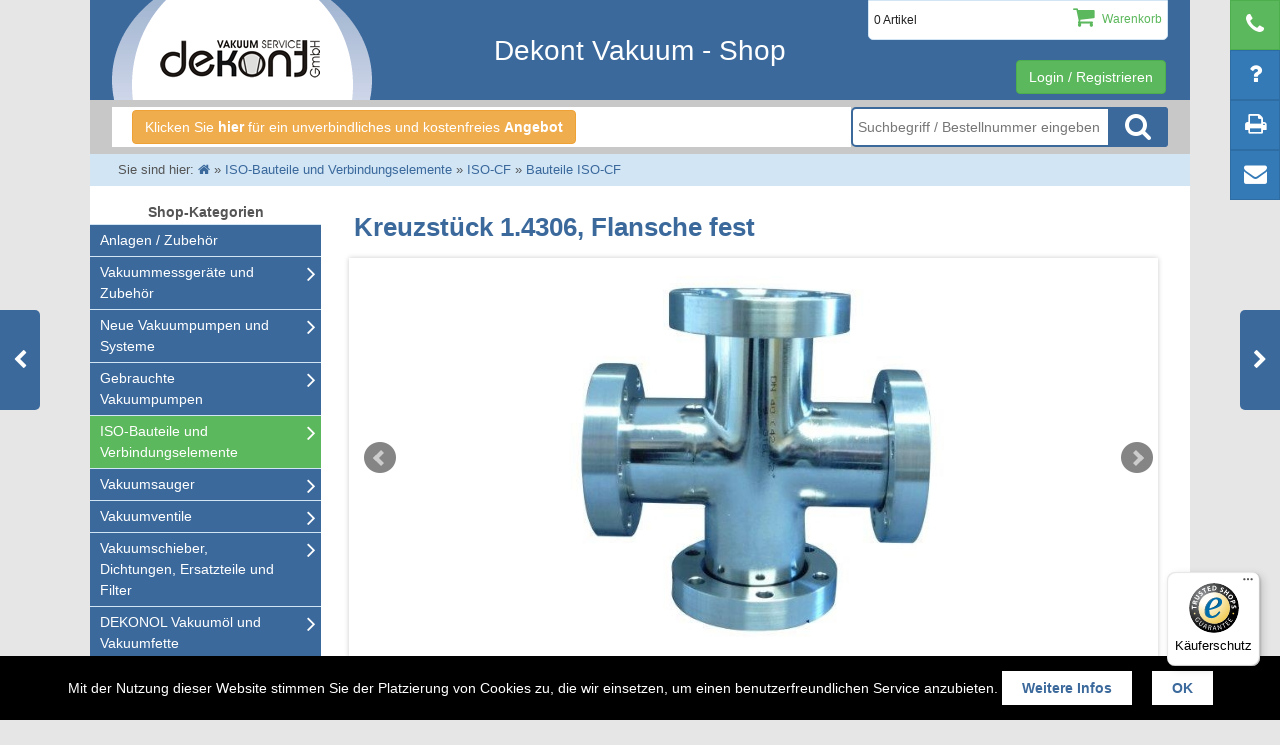

--- FILE ---
content_type: text/html; charset=UTF-8
request_url: https://shop.dekont.de/vakuumbauteile-und-verbindungselemente/iso-cf/bauteile-iso-cf/kreuzstueck-14306-flansche-fest/61-10305
body_size: 16759
content:
<!DOCTYPE html>
<html lang="de-DE" dir="ltr" class="no-js" itemscope="itemscope" itemtype="http://schema.org/WebPage">
<head>
<meta http-equiv="Content-Type" content="text/html; charset=utf-8" />
<link rel="alternate" hreflang="de-de" href="https://shop.dekont.de/vakuumbauteile-und-verbindungselemente/iso-cf/bauteile-iso-cf/kreuzstueck-14306-flansche-fest/61-10305" />
<title>Kreuzstück 1.4306, Flansche fest &ndash; Dekont Vakuum Shop</title>
<base href="https://shop.dekont.de/" />
  <meta http-equiv="X-UA-Compatible" content="IE=edge,chrome=1">
  <meta name="viewport" content="width=device-width, initial-scale=1">
  <meta http-equiv="content-language" content="de">
  <meta http-equiv="cleartype" content="on">
    <meta name="HandheldFriendly" content="true">
  <meta name="MobileOptimized" content="320" />
  <meta name="description" content="Kreuzstück 1.4306, Flansche fest"/>
<meta name="page-topic" content="Vakuum-Dienstleister" />
<meta name="page-type" content="Website, Webshop, Katalog" />
<meta name="author" content="Dekont Vakuum Service GmbH" />
<meta name="copyright" content="Dekont Vakuum Service, Erfurt, dekont.de" />
<meta name="publisher" content="Stephan Funke, https://internetfunke.de">
<meta name="google-site-verification" content="y_ghDZDPy7F212qKscLQU1l-sc34WtQFroT1Tkqz3PI" />


<meta name="robots" content="index, follow"/>

<link rel="canonical" href="https://shop.dekont.de/vakuumbauteile-und-verbindungselemente/iso-cf/bauteile-iso-cf/kreuzstueck-14306-flansche-fest/61-10305"/>

<meta property="og:locale" content="de_DE">
<meta property="og:type" content="product">
<meta property="og:url" content="https://shop.dekont.de/vakuumbauteile-und-verbindungselemente/iso-cf/bauteile-iso-cf/kreuzstueck-14306-flansche-fest/61-10305">
<meta property="og:title" content="Kreuzstück 1.4306, Flansche fest &ndash; Dekont Vakuum Shop">
<meta property="og:description" content="Kreuzstück 1.4306, Flansche fest">
<meta property="og:image" content="https://shop.dekont.de/uploadbilder/2017/09/g/kreuzstueck_1.4306_flansche_fest_10305_20140320203622_1.jpg">
<meta property="og:image:width" content="517">
<meta property="og:image:height" content="480">

<meta name="twitter:card" content="summary">
<meta name="twitter:description" content="Kreuzstück 1.4306, Flansche fest">
<meta name="twitter:image" content="https://shop.dekont.de/uploadbilder/2017/09/g/kreuzstueck_1.4306_flansche_fest_10305_20140320203622_1.jpg">

<link rel="shortcut icon" type="image/x-icon" href="pictures/favicons/favicon.ico"><!-- old IE Versions -->
<link rel="icon" type="image/png" href="pictures/favicons/favicon-196x196.png" sizes="196x196"><!-- For Chrome V36+ for Android: -->
<link rel="icon" type="image/png" href="pictures/favicons/favicon-160x160.png" sizes="160x160"><!-- Windows 8.1 Opera Homescreen -->
<link rel="icon" type="image/png" href="pictures/favicons/favicon-96x96.png" sizes="96x96"><!-- Google TV -->
<link rel="icon" type="image/png" href="pictures/favicons/favicon-32x32.png" sizes="32x32"><!--  For Safari on Mac OS. -->
<link rel="icon" type="image/png" href="pictures/favicons/favicon-16x16.png" sizes="16x16"><!--  The classic favicon, displayed in the tabs. -->
<link rel="apple-touch-icon"  href="pictures/favicons/touch-icon-180x180.png" sizes="180x180"><!-- For iPhone 6 Plus with @3x display: -->
<link rel="apple-touch-icon" href="pictures/favicons/touch-icon-152x152.png" sizes="152x152"><!-- iPad Retina--><!-- For iPad with @2x display running iOS >7: -->
<link rel="apple-touch-icon" href="pictures/favicons/touch-icon-144x144.png" sizes="144x144"><!-- For iPad with @2x display running iOS < 6: -->
<link rel="apple-touch-icon" href="pictures/favicons/touch-icon-120x120.png" sizes="120x120"><!-- iPhone Retina --><!-- For iPhone with @2x display running iOS >7: -->
<link rel="apple-touch-icon" href="pictures/favicons/touch-icon-114x114.png" sizes="114x114"><!-- For iPhone with @2x display running iOS < 6: -->
<link rel="apple-touch-icon" href="pictures/favicons/touch-icon-76x76.png" sizes="76x76"><!-- iPad --><!-- For the iPad mini and the first- and second-generation iPad (@1x display) on iOS >7: -->
<link rel="apple-touch-icon" href="pictures/favicons/touch-icon-72x72.png" sizes="72x72"><!-- For the iPad mini and the first- and second-generation iPad (@1x display) on iOS < 6: -->
<link rel="apple-touch-icon" href="pictures/favicons/touch-icon-57x57.png" sizes="57x57"><!-- For non-Retina iPhone, iPod Touch, and Android 2.1+ devices: -->
<link rel="apple-touch-icon" href="pictures/favicons/touch-icon-60x60.png" sizes="60x60" ><!-- If no sizes attribute is set for iOS, this is the default -->
<link rel="apple-touch-icon" href="pictures/favicons/touch-icon.png"><!-- Wenn keine Symbole mithilfe eines Link-Elements angegeben werden -->
<meta name="msapplication-TileColor" content="#ffffff"> 
<meta name="msapplication-TileImage" content="pictures/favicons/win8-tile-144x144.png"> <!--  Windows 8 / IE10 -->
<meta name="application-name" content="dekont.de"/> 
<meta name="msapplication-square70x70logo" content="pictures/favicons/win8-tile-70x70.png"><!--  Windows 8 / IE11 -->
<meta name="msapplication-square144x144logo" content="pictures/favicons/win8-tile-144x144.png"> <!--  Windows 8 / IE10 -->
<meta name="msapplication-square150x150logo" content="pictures/favicons/win8-tile-150x150.png"> <!--  Windows 8 / IE11 -->
<meta name="msapplication-wide310x150logo" content="pictures/favicons/win8-tile-310x150.png"> <!--  Windows 8 / IE11 -->
<meta name="msapplication-square310x310logo" content="pictures/favicons/win8-tile-310x310.png"> <!--  Windows 8 / IE11 -->
<meta name="geo.region" content="DE-TH" />
<meta name="geo.placename" content="Konrad-Zuse-Straße 10, 99099 Erfurt, Deutschland" />
<meta name="geo.position" content="50.951105;11.087751000000025" />
<meta name="ICBM" content="50.951105, 11.087751000000025" />
<meta http-equiv="Content-Script-Type" content="text/javascript" />
<meta http-equiv="Content-Style-Type" content="text/css" />
<link rel='dns-prefetch' href='//maps.googleapis.com' />
<link rel='dns-prefetch' href='//fonts.googleapis.com' />
<link rel='dns-prefetch' href='//use.fontawesome.com' />
<link rel='dns-prefetch' href='//www.googletagmanager.com' />
<link rel='dns-prefetch' href='//widgets.trustedshops.com' />
<link rel='dns-prefetch' href='//www.google-analytics.com' />
<link rel='dns-prefetch' href='//ssl.google-analytics.com' />
<link rel='dns-prefetch' href='//youtube.com' />


	<script></script>

<script async src="//cdnjs.cloudflare.com/ajax/libs/cookieconsent2/3.0.3/cookieconsent.min.js"></script>
<script>
window.addEventListener("load", function(){
window.cookieconsent.initialise({
	
  "palette": {
    "popup": {
      "background": "#000000"
    },
    "button": {
      "background": "#fff",
      "text": "#3B699C"
    }
  },
  "theme": "classic",
	"cookie": {
		"expiryDays": 3,
	},
  "content": {
    "message": "Mit der Nutzung dieser Website stimmen Sie der Platzierung von Cookies zu, die wir einsetzen, um einen benutzerfreundlichen Service anzubieten.",
    "dismiss": "OK",
	"link": "Weitere Infos",
    "href": "https://shop.dekont.de/datenschutz"
  }
})});
</script>

<script type='application/ld+json'>
{
    "@context": "http://www.schema.org",
    "@type": "Organization",
    "name": "Dekont Vakuum Service Erfurt",
    "url": "https://shop.dekont.de",
    "logo": "https://shop.dekont.de/pictures/dekontLogo.png",
    "telephone": "+49361442450",
    "faxNumber": "+493614424530",
    "address": {
        "@type": "PostalAddress",
        "streetAddress": "Konrad-Zuse-Straße 10",
        "addressLocality": "Erfurt",
        "postalCode": "99099",
        "addressCountry": "Germany"
    }
}
</script>






<style>
	</style>	
<link rel="stylesheet" id="theme-style-css"  href="css/style.css?v=2018121202" type="text/css" media="all" />
</head>

<body class="article-single">


<div class="service-btn">
	<a id="hotline" class="btn btn-success btn-lg" role="telephone" href="tel:+49361442450"><i class="fa fa-phone" aria-hidden="true"></i> <span>0361 / 44 245 - 0</span></a>
	<a rel="nofollow" id="btn-anfrage" class="btn btn-primary btn-lg" data-toggle="modal" data-target="#artikel_anfrageFormular"><i class="fa fa-question " aria-hidden="true"></i> <span>Artikelanfrage</span></a>
<a rel="nofollow" id="btn-druckansicht" class="btn btn-primary btn-lg" href="artikelprint.php?k=61&a=10305" target="_blank"><i class="fa fa-print " aria-hidden="true">
	</i> <span>Druckansicht</span></a>
	<a rel="nofollow" id="btn-email" class="btn btn-primary btn-lg" href="mailto:?subject=Kreuzstück 1.4306, Flansche fest &ndash; Dekont Vakuum Shop&amp;body=https://shop.dekont.de/vakuumbauteile-und-verbindungselemente/iso-cf/bauteile-iso-cf/kreuzstueck-14306-flansche-fest/61-10305"><i class="fa fa-envelope " aria-hidden="true">
	</i> <span>E-Mail</span></a>
	</div>


		<div class="prevArticle">
		<a href="https://shop.dekont.de/vakuumbauteile-und-verbindungselemente/iso-cf/bauteile-iso-cf/schauglas-cf-borosilikat-alu/61-10462">
			<i class="fa fa-chevron-left" aria-hidden="true"></i>
				<div class="a-content">
					<span class="a-content-title">
						Schauglas CF Borosilikat Alu					</span>
					<span class="a-content-img">
						<img src="uploadbilder/2017/09/k/schauglas_cf_borosilikat_edelstahl_10462_20140320204621_1.jpg">
					</spa
				></div>
		</a>
	</div>
	
	<div class="nextArticle">
		<a href="https://shop.dekont.de/vakuumbauteile-und-verbindungselemente/iso-cf/bauteile-iso-cf/6-kant-schraubensatz-a2-6-stueck-satz/61-10382">
			<i class="fa fa-chevron-right" aria-hidden="true"></i>
				<div class="a-content">
					<span class="a-content-img">
						<img src="uploadbilder/2017/09/k/6-kant-schraubensatz_a2_25_stuecksatz_10382_20140320203634_1.jpg">
					</span>				
					<span class="a-content-title">
						6-Kant-Schraubensatz A2 6 Stück/Satz					</span>

				</div>
		</a>	
	</div>
	
	
<div class="wrapper">
<header>

<div class="headertop">


<div class="header-user">
<p class="header-user-text">
<span class="header-user-login"><a data-toggle="modal" data-target=".login-form" class="btn btn-success">Login / Registrieren</a></span>
<span id="toggleUser"><a data-toggle="modal" data-target=".login-form"><i class="fa fa-user" aria-hidden="true"></i></a></span>
</p>
</div><!-- .header-user--> 


<div class="header-wkorb">
	<p class="header-wkorb-parts">
   	0 Artikel   	</p>
    <p class="header-wkorb-link"><a href="warenkorb">
    <span class="parts">
    0    </span><i class="fa fa-shopping-cart" aria-hidden="true"></i> <span class="wkorb-word">Warenkorb</span></a></p>
</div><!-- .header-wkorb--> 


<div class="toggleNavMain"><i class="fa fa-bars"></i></div>

<div class="logo-wrapper">
                    <div class="logo"><a href="./" rel="home" title="Dekont Vakuum Service GmbH"><img src="pictures/dekontLogo.png" alt="Logo Dekont Vakuum Service GmbH"></a></div><!--.logo-->
                    <div class="logo-small"><a href="./" rel="home" title="Dekont Vakuum Service GmbH"></a></div><!--.logo-->
</div><!-- .logo-wrapper-->
           
            
            
<div class="site-description">
Dekont Vakuum - Shop        
</div> <!-- .site-description-->       
           
                  
            
<div id="toggleSuche"><i class="fa fa-search"></i></div>   
     

</div><!-- .headertop.-->

</header>


<div class="content">

<div class="searchbar">
<div class="searchbar-background">

<div class="search-description">
	<a href="angebot" class="btn btn-warning">Klicken Sie <strong>hier</strong> für ein unverbindliches und kostenfreies <strong>Angebot</strong></a>
</div><!-- .search-description.-->
<div class="searchFormDIV">
    <form  id="searchForm" accept-charset="utf-8" name="searchForm" method="get" enctype="multipart/form-data" class="suchformular" action="suche.php">
    <input type="hidden" name="searchSend">
  	<button type="submit" class="searchsubmit" value="Suche">Suche</button>
	<input class="search" name="q1769284932" onblur="if(this.value=='')this.value='Suchbegriff / Bestellnummer eingeben';" onfocus="if(this.value=='Suchbegriff / Bestellnummer eingeben')this.value='';" value="Suchbegriff / Bestellnummer eingeben" type="text">      
  </form>              
  </div>
  </div><!-- .searchbar-background.-->
</div><!-- .searchbar.-->

<div class="breadcrumb"><span>Sie sind hier:</span> <ol itemscope itemtype="http://schema.org/BreadcrumbList"><li itemprop="itemListElement" itemscope itemtype="http://schema.org/ListItem"> <a itemprop="item" href="./" title="Startseite"> <span itemprop="name"><i class="fa fa-home" aria-hidden="true"></i></span></a><meta itemprop="position" content="1" /></li>  &raquo;  <li itemprop="itemListElement" itemscope itemtype="http://schema.org/ListItem"><a itemprop="item" href="iso-bauteile-und-verbindungselemente/5/" title="ISO-Bauteile und Verbindungselemente"><span itemprop="name"> ISO-Bauteile und Verbindungselemente</span></a><meta itemprop="position" content="2" /></li>  &raquo;  <li itemprop="itemListElement" itemscope itemtype="http://schema.org/ListItem"><a itemprop="item" href="iso-bauteile-und-verbindungselemente/iso-cf/53/" title="ISO-CF"><span itemprop="name"> ISO-CF</span></a><meta itemprop="position" content="3" /></li>  &raquo;  <li itemprop="itemListElement" itemscope itemtype="http://schema.org/ListItem"><a itemprop="item" href="iso-bauteile-und-verbindungselemente/iso-cf/bauteile-iso-cf/61/" title="Bauteile ISO-CF"><span itemprop="name"> Bauteile ISO-CF</span></a><meta itemprop="position" content="4" /></li> </ol></div>


<aside role="navigation">
	
    
    <nav itemscope="itemscope" itemtype="http://schema.org/SiteNavigationElement">
    
	    
    
	<h3>Shop-Kategorien</h3><ul class="shop-menu" role="menubar">
<li>
<a href="anlagenbauteile/181/"  itemprop="url">Anlagen / Zubehör</a>
</li>
<li class="menu-item-has-children">
<span class="first"><a href="vakuummessgeraete-und-zubehoer/177/"  itemprop="url">Vakuummessgeräte und Zubehör</a></span>
<ul id="f_vakuummessgeraete-und-zubehoer-sub"  class="sub-menu sub-menu-2">
<li>
<a href="vakuummessgeraete-und-zubehoer/vakuumanzeige-ein-und-mehrkanal/161/"  itemprop="url">Vakuumanzeige Ein- und Mehrkanal</a>
</li>
<li>
<a href="vakuummessgeraete-und-zubehoer/transmitter-und-vakuumschalter/162/"  itemprop="url">Transmitter und Vakuumschalter</a>
</li>
<li>
<a href="vakuummessgeraete-und-zubehoer/kompakt-und-datenlogger/163/"  itemprop="url">Kompakt und Datenlogger</a>
</li>
<li class="menu-item-has-children">
<span class="first"><a href="vakuummessgeraete-und-zubehoer/zubehoer-fuer-vakuummessgeraete/164/"  itemprop="url">Zubehör für Messgeräte</a></span>
<ul id="f_zubehoer-fuer-messgeraete-sub"  class="sub-menu sub-menu-3">
<li>
<a href="vakuummessgeraete-und-zubehoer/zubehoer-fuer-vakuummessgeraete/vakuumsoftware/165/"  itemprop="url">Software</a>
</li>
<li>
<a href="vakuummessgeraete-und-zubehoer/zubehoer-fuer-vakuummessgeraete/sensorkoepfe/166/"  itemprop="url">Sensorköpfe</a>
</li>
<li>
<a href="vakuummessgeraete-und-zubehoer/zubehoer-fuer-vakuummessgeraete/kabel-sonstiges/167/"  itemprop="url">Kabel / Sonstiges</a>
</li>
</ul>
</li>
<li>
<a href="vakuummessgeraete-und-zubehoer/manometer/168/"  itemprop="url">Manometer</a>
</li>
</ul>
</li>
<li class="menu-item-has-children">
<span class="first"><a href="neue-vakuumpumpen-und-systeme/96/"  itemprop="url">Neue Vakuumpumpen und Systeme</a></span>
<ul id="f_neue-vakuumpumpen-und-systeme-sub"  class="sub-menu sub-menu-2">
<li>
<a href="neue-vakuumpumpen-und-systeme/grobvakuum-drehschieberpumpen/86/"  itemprop="url">Grobvakuum Drehschieberpumpen</a>
</li>
<li>
<a href="neue-vakuumpumpen-und-systeme/scrollpumpen/105/"  itemprop="url">Scrollpumpen</a>
</li>
<li>
<a href="neue-vakuumpumpen-und-systeme/feinvakuum-drehschieberpumpen/104/"  itemprop="url">Feinvakuum Drehschieberpumpen</a>
</li>
<li>
<a href="neue-vakuumpumpen-und-systeme/schraubenpumpen/106/"  itemprop="url">Schraubenpumpen</a>
</li>
<li>
<a href="neue-vakuumpumpen-und-systeme/klauenpumpen/108/"  itemprop="url">Klauenpumpen</a>
</li>
<li>
<a href="neue-vakuumpumpen-und-systeme/waelzkolbenpumpen-rootspumpen-boosterpumpen-feinvakuum/109/"  itemprop="url">Wälzkolbenpumpen, Rootspumpen, Boosterpumpen - Feinvakuum</a>
</li>
<li>
<a href="neue-vakuumpumpen-und-systeme/turbomolekularpumpen/112/"  itemprop="url">Turbomolekularpumpen</a>
</li>
<li>
<a href="neue-vakuumpumpen-und-systeme/membranpumpen/113/"  itemprop="url">Membranpumpen</a>
</li>
<li>
<a href="neue-vakuumpumpen-und-systeme/trockenlaufende-drehschieberpumpe-und-kompressoren/115/"  itemprop="url">Trockenlaufende Drehschieberpumpe und Kompressoren</a>
</li>
<li>
<a href="neue-vakuumpumpen-und-systeme/kolbenpumpen/124/"  itemprop="url">Kolbenpumpen</a>
</li>
<li>
<a href="neue-vakuumpumpen-und-systeme/vakuumsysteme/125/"  itemprop="url">Vakuumsysteme</a>
</li>
<li>
<a href="neue-vakuumpumpen-und-systeme/drehkolbenpumpen/126/"  itemprop="url">Drehkolbenpumpen</a>
</li>
</ul>
</li>
<li class="menu-item-has-children">
<span class="first"><a href="gebrauchte-vakuumpumpen/82/"  itemprop="url">Gebrauchte Vakuumpumpen</a></span>
<ul id="f_gebrauchte-vakuumpumpen-sub"  class="sub-menu sub-menu-2">
<li>
<a href="gebrauchte-vakuumpumpen/grobvakuum-drehschieberpumpen/147/"  itemprop="url">Grobvakuum Drehschieberpumpen</a>
</li>
<li>
<a href="gebrauchte-vakuumpumpen/scrollpumpen/148/"  itemprop="url">Scrollpumpen</a>
</li>
<li>
<a href="gebrauchte-vakuumpumpen/feinvakuum-drehschieberpumpen/149/"  itemprop="url">Feinvakuum Drehschieberpumpen</a>
</li>
<li>
<a href="gebrauchte-vakuumpumpen/schraubenpumpen/150/"  itemprop="url">Schraubenpumpen</a>
</li>
<li>
<a href="gebrauchte-vakuumpumpen/waelzkolbenpumpen-rootspumpen-boosterpumpen-feinvakuum/152/"  itemprop="url">Wälzkolbenpumpen, Rootspumpen, Boosterpumpen - Feinvakuum</a>
</li>
<li>
<a href="gebrauchte-vakuumpumpen//179/"  itemprop="url">Lecksucher</a>
</li>
</ul>
</li>
<li class="menu-item-has-children">
<span class="first"><a href="vakuumbauteile-und-verbindungselemente/5/" class="nav-link-active" itemprop="url">ISO-Bauteile und Verbindungselemente</a></span>
<ul id="f_iso-bauteile-und-verbindungselemente-sub"  class="sub-menu sub-menu-2">
<li>
<a href="vakuumbauteile-und-verbindungselemente/schlaeuche-und-schellen/175/"  itemprop="url">Schläuche & Schellen</a>
</li>
<li class="menu-item-has-children">
<span class="first"><a href="vakuumbauteile-und-verbindungselemente/iso-kf/31/"  itemprop="url">ISO-KF</a></span>
<ul id="f_iso-kf-sub"  class="sub-menu sub-menu-3">
<li>
<a href="vakuumbauteile-und-verbindungselemente/iso-kf/bauteile/50/"  itemprop="url">Bauteile</a>
</li>
<li>
<a href="vakuumbauteile-und-verbindungselemente/iso-kf/dichtungen-iso-kf/51/"  itemprop="url">Dichtungen ISO-KF</a>
</li>
<li>
<a href="vakuumbauteile-und-verbindungselemente/iso-kf/flexverbindungen-iso-kf/52/"  itemprop="url">Flexverbindungen ISO-KF</a>
</li>
<li>
<a href="vakuumbauteile-und-verbindungselemente/iso-kf/rohr-iso-kf/55/"  itemprop="url">Rohr ISO-KF</a>
</li>
</ul>
</li>
<li class="menu-item-has-children">
<span class="first"><a href="vakuumbauteile-und-verbindungselemente/iso-k/32/"  itemprop="url">ISO-K</a></span>
<ul id="f_iso-k-sub"  class="sub-menu sub-menu-3">
<li>
<a href="vakuumbauteile-und-verbindungselemente/iso-k/bauteile-iso-k/56/"  itemprop="url">Bauteile ISO-K</a>
</li>
<li>
<a href="vakuumbauteile-und-verbindungselemente/iso-k/dichtungen-iso-k/57/"  itemprop="url">Dichtungen ISO-K</a>
</li>
<li>
<a href="vakuumbauteile-und-verbindungselemente/iso-k/flexverbindung-iso-k/58/"  itemprop="url">Flexverbindung ISO-K</a>
</li>
<li>
<a href="vakuumbauteile-und-verbindungselemente/iso-k/rohr-iso-k/59/"  itemprop="url">Rohr ISO-K</a>
</li>
</ul>
</li>
<li class="menu-item-has-children">
<span class="first"><a href="vakuumbauteile-und-verbindungselemente/iso-f/54/"  itemprop="url">ISO-F</a></span>
<ul id="f_iso-f-sub"  class="sub-menu sub-menu-3">
<li>
<a href="vakuumbauteile-und-verbindungselemente/iso-f/bauteile-iso-f/60/"  itemprop="url">Bauteile ISO-F</a>
</li>
</ul>
</li>
<li class="menu-item-has-children">
<span class="first"><a href="vakuumbauteile-und-verbindungselemente/iso-cf/53/" class="nav-link-active" itemprop="url">ISO-CF</a></span>
<ul id="f_iso-cf-sub"  class="sub-menu sub-menu-3">
<li class="menu-item-has-children">
<span class="first"><a href="vakuumbauteile-und-verbindungselemente/iso-cf/bauteile-iso-cf/61/" class="nav-link-active" itemprop="url">Bauteile ISO-CF</a></span>
</li>
<li>
<a href="vakuumbauteile-und-verbindungselemente/iso-cf/rohr-iso-cf/63/"  itemprop="url">Rohr ISO-CF</a>
</li>
<li>
<a href="vakuumbauteile-und-verbindungselemente/iso-cf/dichtung-iso-cf/99/"  itemprop="url">Dichtung ISO-CF</a>
</li>
<li>
<a href="vakuumbauteile-und-verbindungselemente/iso-cf/flexverbindung-iso-cf/62/"  itemprop="url">Flexverbindung ISO-CF</a>
</li>
</ul>
</li>
</ul>
</li>
<li class="menu-item-has-children">
<span class="first"><a href="vakuumsauger/139/"  itemprop="url">Vakuumsauger</a></span>
<ul id="f_vakuumsauger-sub"  class="sub-menu sub-menu-2">
<li>
<a href="vakuumsauger/perbunan-nbr-hnbr/140/"  itemprop="url">Perbunan<sup>®</sup> (NBR HNBR)</a>
</li>
<li>
<a href="vakuumsauger/silikon/142/"  itemprop="url">Silikon</a>
</li>
<li>
<a href="vakuumsauger/natur-gummi-nr/143/"  itemprop="url">Natur Gummi (NR)</a>
</li>
<li>
<a href="vakuumsauger/neopren-cr/144/"  itemprop="url">Neopren (CR)</a>
</li>
<li>
<a href="vakuumsauger/vinyl/145/"  itemprop="url">Vinyl</a>
</li>
<li>
<a href="vakuumsauger/viton-fkm-vakuumsauger/171/"  itemprop="url">Viton (FKM) Vakuumsauger</a>
</li>
<li>
<a href="vakuumsauger/epdm-vakuumsauger/180/"  itemprop="url">EPDM Vakuumsauger</a>
</li>
</ul>
</li>
<li class="menu-item-has-children">
<span class="first"><a href="vakuumventile/100/"  itemprop="url">Vakuumventile</a></span>
<ul id="f_vakuumventile-sub"  class="sub-menu sub-menu-2">
<li>
<a href="vakuumventile/iso-kf/101/"  itemprop="url">ISO-KF</a>
</li>
<li>
<a href="vakuumventile/iso-cf/102/" class="nav-link-active" itemprop="url">ISO-CF</a>
</li>
<li class="menu-item-has-children">
<span class="first"><a href="vakuumventile/iso-k/128/"  itemprop="url">ISO-K</a></span>
</li>
<li>
<a href="vakuumventile/iso-f/103/"  itemprop="url">ISO-F</a>
</li>
</ul>
</li>
<li class="menu-item-has-children">
<span class="first"><a href="vakuumschieber-dichtungen-ersatzteile-und-filter/7/"  itemprop="url">Vakuumschieber, Dichtungen, Ersatzteile und Filter</a></span>
<ul id="f_vakuumschieber-dichtungen-ersatzteile-und-filter-sub"  class="sub-menu sub-menu-2">
<li>
<a href="vakuumschieber-dichtungen-ersatzteile-und-filter/alcatel-adixen-pfeiffer/49/"  itemprop="url">Alcatel adixen (Pfeiffer)</a>
</li>
<li>
<a href="vakuumschieber-dichtungen-ersatzteile-und-filter/becker/64/"  itemprop="url">Becker</a>
</li>
<li>
<a href="vakuumschieber-dichtungen-ersatzteile-und-filter/boc-edwards/65/"  itemprop="url">BOC Edwards</a>
</li>
<li>
<a href="vakuumschieber-dichtungen-ersatzteile-und-filter/busch/66/"  itemprop="url">Busch</a>
</li>
<li>
<a href="vakuumschieber-dichtungen-ersatzteile-und-filter/gardner-denver-rietschle/67/"  itemprop="url">Gardner Denver (Rietschle)</a>
</li>
<li>
<a href="vakuumschieber-dichtungen-ersatzteile-und-filter/oerlikon-leybold/68/"  itemprop="url">oerlikon leybold</a>
</li>
<li>
<a href="vakuumschieber-dichtungen-ersatzteile-und-filter/pfeiffer/69/"  itemprop="url">Pfeiffer</a>
</li>
<li>
<a href="vakuumschieber-dichtungen-ersatzteile-und-filter/dvp/71/"  itemprop="url">DVP</a>
</li>
<li>
<a href="vakuumschieber-dichtungen-ersatzteile-und-filter/varian/72/"  itemprop="url">Varian</a>
</li>
<li>
<a href="vakuumschieber-dichtungen-ersatzteile-und-filter/mann-und-hummel/135/"  itemprop="url">Mann & Hummel</a>
</li>
<li>
<a href="vakuumschieber-dichtungen-ersatzteile-und-filter/pvr/136/"  itemprop="url">PVR</a>
</li>
</ul>
</li>
<li class="menu-item-has-children">
<span class="first"><a href="dekonol-vakuumoel-und-vakuumfette/73/"  itemprop="url">DEKONOL Vakuumöl und Vakuumfette</a></span>
<ul id="f_dekonol-vakuumoel-und-vakuumfette-sub"  class="sub-menu sub-menu-2">
<li>
<a href="dekonol-vakuumoel-und-vakuumfette/mineraloel-fuer-vakuumpumpen/87/"  itemprop="url">Mineralöl für Vakuumpumpen</a>
</li>
<li>
<a href="dekonol-vakuumoel-und-vakuumfette/silikonoel-auch-fuer-diffusionspumpen/75/"  itemprop="url">Silikonöl (auch für Diffusionspumpen)</a>
</li>
<li>
<a href="dekonol-vakuumoel-und-vakuumfette/pfpe-oel-fomblin/76/"  itemprop="url">PFPE- Öl (Fomblin<sup>®</sup>)</a>
</li>
<li>
<a href="dekonol-vakuumoel-und-vakuumfette/synthetisches-vakuumpumpenoel-ester-pao/88/"  itemprop="url">Synthetisches Vakuumpumpenöl (Ester, PAO)</a>
</li>
<li>
<a href="dekonol-vakuumoel-und-vakuumfette/vakuumfett/78/"  itemprop="url">Vakuumfett</a>
</li>
</ul>
</li>
<li>
<a href="reiniger/79/"  itemprop="url">Reiniger</a>
</li>
<li class="menu-item-has-children">
<span class="first"><a href="vakuumieren/129/"  itemprop="url">Vakuumieren</a></span>
<ul id="f_vakuumieren-sub"  class="sub-menu sub-menu-2">
<li class="menu-item-has-children">
<span class="first"><a href="vakuumieren/vakuumiergeraete-mit-kammer/81/"  itemprop="url">Vakuumiergeräte mit Kammer</a></span>
<ul id="f_vakuumiergeraete-mit-kammer-sub"  class="sub-menu sub-menu-3">
<li>
<a href="vakuumieren/vakuumiergeraete-mit-kammer/tischgeraete/118/"  itemprop="url">Tischgeräte</a>
</li>
<li>
<a href="vakuumieren/vakuumiergeraete-mit-kammer/standgeraete/119/"  itemprop="url">Standgeräte</a>
</li>
<li>
<a href="vakuumieren/vakuumiergeraete-mit-kammer/doppelkammergeraete/120/"  itemprop="url">Doppelkammergeräte</a>
</li>
<li>
<a href="vakuumieren/vakuumiergeraete-mit-kammer/sondermaschinen/121/"  itemprop="url">Sondermaschinen</a>
</li>
</ul>
</li>
<li>
<a href="vakuumieren/vakuumiergeraete-ohne-kammer/83/"  itemprop="url">Vakuumiergeräte ohne Kammer</a>
</li>
<li>
<a href="vakuumieren/vakuumbeutel-strukturiert/85/"  itemprop="url">Vakuumbeutel für Außenvakuumiergeräte</a>
</li>
<li>
<a href="vakuumieren/vakuumbeutel-fuer-kammergeraete/138/"  itemprop="url">Vakuumbeutel für Kammergeräte</a>
</li>
</ul>
</li>
<li>
<a href="sonstige-artikel/131/"  itemprop="url">Sonstige Artikel</a>
</li></ul>       
    </nav>
    
    <div class="aside-info">
        <h3>Reparatur & Service</h3>
        <ul class="shop-menu">
            <li>
                <a href="https://dekont.de/qualitaet-durch-erfahrung-und-zertifikate/" title="Vakuumtechnik und Vakuumpumpen ">Qualitätsmerkmale</a>
            </li>			
            <li>
                <a href="https://dekont.de/vakuumtechnik/" title="Vakuumtechnik und Vakuumpumpen ">Vakuumtechnik und<br> Vakuumpumpen</a>
            </li>
            <li>
                <a href="https://dekont.de/service-und-leistungen/" title="Heliumlecksuche und Dichtheitsprüfung">Heliumlecksuche und<br>Dichtheitsprüfung</a>
            </li>        
        </ul>
    </div>
    
    <div class="aside-info">
        <img src="pictures/tuev-cert-2021.png" width="230" height="120" title="Zertifiziert nach: DIN EN ISO 9001:2008" alt="Zertifiziert nach: DIN EN ISO 9001:2008">
   </div>  
   
   
   <div class="aside-info">
   
   <h3>Einheitenrechner</h3>
   
<div id="calculator">
            
		<form name="unitconvert">
        <input id="input" name="input" type="text" class="form-control" placeholder="Wert eingeben:">
		<select name="inputunit" id="inputunit" onchange="change_opt()" class="form-control">
	      <option value="0" selected="">mbar (hPa)
	      </option><option value="1">Pa</option>
	      <option value="2">torr (mm Hg)</option>
	      <option value="3">bar</option>
		  <option value="4">psi</option>
	      <option value="5">atm</option>
	      <option value="6">at</option>
	      <option value="7">% vac</option>
	      <option value="8">mm H2O</option>
		  <option value="9">in Hg</option>
		  <option value="10">m³/h</option>
		  <option value="11">l/min</option>
		  <option value="12">l/s</option>
		  <option value="13">cfm</option>
	    </select>
        <p id="dp">:</p>
		<select name="outputunit" id="outputunit" class="form-control">
	      <option value="0" selected="">mbar (hPa)</option>
	      <option value="1">Pa</option>
	      <option value="2">torr (mm Hg)</option>
	      <option value="3">bar</option>
		  <option value="4">psi</option>
	      <option value="5">atm</option>
	      <option value="6">at</option>
	      <option value="7">% vac</option>
	      <option value="8">mm H2O</option>
		  <option value="9">in Hg</option>
	  	  <option value="10">m³/h</option>
		  <option value="11">l/min</option>
		  <option value="12">l/s</option>
		  <option value="13">cfm</option>
	     </select>
        <button type="button" class="btn btn-primary" id="go" name="go" onclick="calculate();">zeige Ergebnis</button>

        <input id="ergebnis" name="ergebnis" type="text" class="form-control">
		</form>            
            
            </div>   
   </div>  
   
   
   <div class="aside-info">
  		<img src="pictures/dekontSSL.png" title="Sichere Datenübertragung">
  </div>
  
  
 <div class="aside-info">
 <div id="hoppenstedt">
                <img id="hopIMG" src="pictures/TopRatingLogo2013-Januar.jpg" alt="Hoppenstedt Top Rating 1" width="150" height="218">
</div>
 </div>
    
</aside>
<main role="main">


	<section class="main-content" itemprop="mainContentOfPage">
		
		
  	
  	
  	
   	
    	<h1 itemprop="name">Kreuzstück 1.4306, Flansche fest</h1>
                       
                <div class="article-images">
        	<ul class="bxslider">
<li><img src="uploadbilder/2017/09/g/kreuzstueck_1.4306_flansche_fest_10305_20140320203622_1.jpg" title="Kreuzstück 1.4306, Flansche fest, Bauteile und Verbindungselemente | ISO-CF | Bauteile - Dekont Vakuum Service - Bild 1" /></li>
<li><img src="uploadbilder/2017/09/g/kreuzstueck-14306-flansche-fest_10305_20170428183048_2.jpg" title="Kreuzstück 1.4306, Flansche fest, Bauteile und Verbindungselemente | ISO-CF | Bauteile - Dekont Vakuum Service - Bild 2" /></li>
</ul>
<div id="bx-pager">
<a data-slide-index="0" title="Kreuzstück 1.4306, Flansche fest, Bauteile und Verbindungselemente | ISO-CF | Bauteile - Dekont Vakuum Service" href=""><img src="uploadbilder/2017/09/k/kreuzstueck_1.4306_flansche_fest_10305_20140320203622_1.jpg" /></a>
<a data-slide-index="1" title="Kreuzstück 1.4306, Flansche fest, Bauteile und Verbindungselemente | ISO-CF | Bauteile - Dekont Vakuum Service" href=""><img src="uploadbilder/2017/09/k/kreuzstueck-14306-flansche-fest_10305_20170428183048_2.jpg" /></a>
</div>
            </div>
        
       
       
       
       
       
		           
        
        
		        
        
        
        <div class="artikel_beschreibung">
                </div>  
        
        
		                   
        
        
         
        
        <p class="lieferzeiten liefer-5">
        <i class="fa fa-clock-o" aria-hidden="true"></i> Lieferzeit: 5 bis 10 Werktage		</p>
      
      	                    <div class="container-desktop">
						
                                        <table class="vTableInnen" >
                        
                        <thead><th>Spezifikation</th>
<th>Gewicht</th>
<th>DN</th>
<th>a</th>
<th>Ød</th>
<th>s</th>
<th>Bestell-Nr:</th>
<th>Preis € / Netto</th>
<th>Preis € / Brutto*</th>
<th>&nbsp;</th>
<th>Angebot</th>
</thead>                        
                        <tbody>
						 
                            <!-- BEGINN Varianten Ausgabe-->
                            
                                                       
                            <tr class="row-variante ">
                            <td nowrap>
							
														ISO-CF DN16</td>
                          
                          	                           
                            <td>200 gr</td>
                           
							<td>16</td>
<td>38</td>
<td>16 (19x1,5)</td>
<td>1,5</td>
                            		                            		
								<td><a href="artikel/kreuzstueck-14306-flansche-fest/bestellnummer-CF041001/">CF041001</a></td>
                             <td align="right" nowrap>138,00**</td>
                                                           <td align="right" nowrap>164,22**</td>
                                                          <td align="center" id="w_4611">
                                              				 <button class="btnW" title="in den Warenkorb legen" data-toggle="modal" data-target="#artikel-in-korb" data-artikelname="Kreuzstück 1.4306, Flansche fest" data-spezifikation="ISO-CF DN16" data-sperrgut="0" data-bestellnr="CF041001" data-preis="138,00" data-gewicht="200"  data-artikel="4611_10305_61_0|138.00|19.00|vakuumbauteile-und-verbindungselemente/iso-cf/bauteile-iso-cf/kreuzstueck-14306-flansche-fest/61-10305|200"><i class="fa fa-shopping-cart" aria-hidden="true"></i></button></td>
                                                          
                                                          
                             
                            </tr><!-- ENDE Varianten Ausgabe-->
                         
                            <!-- BEGINN Varianten Ausgabe-->
                            
                                                       
                            <tr class="row-variante ">
                            <td nowrap>
							
														ISO-CF DN40</td>
                          
                          	                           
                            <td>1.26 kg</td>
                           
							<td>40</td>
<td>63</td>
<td>38,4 (42,4x2)</td>
<td>2</td>
                            		                            		
								<td><a href="artikel/kreuzstueck-14306-flansche-fest/bestellnummer-CF041002/">CF041002</a></td>
                             <td align="right" nowrap>176,00**</td>
                                                           <td align="right" nowrap>209,44**</td>
                                                          <td align="center" id="w_4612">
                                              				 <button class="btnW" title="in den Warenkorb legen" data-toggle="modal" data-target="#artikel-in-korb" data-artikelname="Kreuzstück 1.4306, Flansche fest" data-spezifikation="ISO-CF DN40" data-sperrgut="0" data-bestellnr="CF041002" data-preis="176,00" data-gewicht="1260"  data-artikel="4612_10305_61_0|176.00|19.00|vakuumbauteile-und-verbindungselemente/iso-cf/bauteile-iso-cf/kreuzstueck-14306-flansche-fest/61-10305|1260"><i class="fa fa-shopping-cart" aria-hidden="true"></i></button></td>
                                                          
                                                          
                             
                            </tr><!-- ENDE Varianten Ausgabe-->
                         
                            <!-- BEGINN Varianten Ausgabe-->
                            
                                                       
                            <tr class="row-variante ">
                            <td nowrap>
							
														ISO-CF DN63</td>
                          
                          	                           
                            <td>4.15 kg</td>
                           
							<td>63</td>
<td>105</td>
<td>66 (70x2)</td>
<td>2</td>
                            		                            		
								<td><a href="artikel/kreuzstueck-14306-flansche-fest/bestellnummer-CF041003/">CF041003</a></td>
                             <td align="right" nowrap>391,00**</td>
                                                           <td align="right" nowrap>465,29**</td>
                                                          <td align="center" id="w_4613">
                                              				 <button class="btnW" title="in den Warenkorb legen" data-toggle="modal" data-target="#artikel-in-korb" data-artikelname="Kreuzstück 1.4306, Flansche fest" data-spezifikation="ISO-CF DN63" data-sperrgut="0" data-bestellnr="CF041003" data-preis="391,00" data-gewicht="4150"  data-artikel="4613_10305_61_0|391.00|19.00|vakuumbauteile-und-verbindungselemente/iso-cf/bauteile-iso-cf/kreuzstueck-14306-flansche-fest/61-10305|4150"><i class="fa fa-shopping-cart" aria-hidden="true"></i></button></td>
                                                          
                                                          
                             
                            </tr><!-- ENDE Varianten Ausgabe-->
                         
                            <!-- BEGINN Varianten Ausgabe-->
                            
                                                       
                            <tr class="row-variante ">
                            <td nowrap>
							
														ISO-CF DN100</td>
                          
                          	                           
                            <td>7.37 kg</td>
                           
							<td>100</td>
<td>135</td>
<td>100 (104x2)</td>
<td>2</td>
                            		                            		
								<td><a href="artikel/kreuzstueck-14306-flansche-fest/bestellnummer-CF041004/">CF041004</a></td>
                             <td align="right" nowrap>609,50**</td>
                                                           <td align="right" nowrap>725,31**</td>
                                                          <td align="center" id="w_4614">
                                              				 <button class="btnW" title="in den Warenkorb legen" data-toggle="modal" data-target="#artikel-in-korb" data-artikelname="Kreuzstück 1.4306, Flansche fest" data-spezifikation="ISO-CF DN100" data-sperrgut="0" data-bestellnr="CF041004" data-preis="609,50" data-gewicht="7370"  data-artikel="4614_10305_61_0|609.50|19.00|vakuumbauteile-und-verbindungselemente/iso-cf/bauteile-iso-cf/kreuzstueck-14306-flansche-fest/61-10305|7370"><i class="fa fa-shopping-cart" aria-hidden="true"></i></button></td>
                                                          
                                                          
                             
                            </tr><!-- ENDE Varianten Ausgabe-->
                         
                            <!-- BEGINN Varianten Ausgabe-->
                            
                                                       
                            <tr class="row-variante ">
                            <td nowrap>
							
														ISO-CF DN160</td>
                          
                          	                           
                            <td>12.2 kg</td>
                           
							<td>160</td>
<td>167</td>
<td>150 (154x2)</td>
<td>2</td>
                            		                            		
								<td><a href="artikel/kreuzstueck-14306-flansche-fest/bestellnummer-CF041005/">CF041005</a></td>
                             <td align="right" nowrap>1.127,00**</td>
                                                           <td align="right" nowrap>1.341,13**</td>
                                                          <td align="center" id="w_4615">
                                              				 <button class="btnW" title="in den Warenkorb legen" data-toggle="modal" data-target="#artikel-in-korb" data-artikelname="Kreuzstück 1.4306, Flansche fest" data-spezifikation="ISO-CF DN160" data-sperrgut="0" data-bestellnr="CF041005" data-preis="1.127,00" data-gewicht="12200"  data-artikel="4615_10305_61_0|1127.00|19.00|vakuumbauteile-und-verbindungselemente/iso-cf/bauteile-iso-cf/kreuzstueck-14306-flansche-fest/61-10305|12200"><i class="fa fa-shopping-cart" aria-hidden="true"></i></button></td>
                                                          
                                                          
                             
                            </tr><!-- ENDE Varianten Ausgabe-->
                         
                            <!-- BEGINN Varianten Ausgabe-->
                            
                                                       
                            <tr class="row-variante ">
                            <td nowrap>
							
														ISO-CF DN200</td>
                          
                          	                           
                            <td>14 kg</td>
                           
							<td>200</td>
<td>187,5</td>
<td>200 (204x2)</td>
<td>2</td>
                            		                            		
								<td><a href="artikel/kreuzstueck-14306-flansche-fest/bestellnummer-CF041006/">CF041006</a></td>
                             <td align="right" nowrap>1.633,00**</td>
                                                           <td align="right" nowrap>1.943,27**</td>
                                                          <td align="center" id="w_4616">
                                              				 <button class="btnW" title="in den Warenkorb legen" data-toggle="modal" data-target="#artikel-in-korb" data-artikelname="Kreuzstück 1.4306, Flansche fest" data-spezifikation="ISO-CF DN200" data-sperrgut="0" data-bestellnr="CF041006" data-preis="1.633,00" data-gewicht="14000"  data-artikel="4616_10305_61_0|1633.00|19.00|vakuumbauteile-und-verbindungselemente/iso-cf/bauteile-iso-cf/kreuzstueck-14306-flansche-fest/61-10305|14000"><i class="fa fa-shopping-cart" aria-hidden="true"></i></button></td>
                                                          
                                                          
                             
                            </tr><!-- ENDE Varianten Ausgabe-->
                         
                            <!-- BEGINN Varianten Ausgabe-->
                            
                                                       
                            <tr class="row-variante ">
                            <td nowrap>
							
														ISO-CF DN250</td>
                          
                          	                           
                            <td>16 kg</td>
                           
							<td>250</td>
<td>229</td>
<td>250 (254x2)</td>
<td>2</td>
                            		                            		
								<td><a href="artikel/kreuzstueck-14306-flansche-fest/bestellnummer-CF041007/">CF041007</a></td>
                             <td align="right" nowrap>3.013,00**</td>
                                                           <td align="right" nowrap>3.585,47**</td>
                                                          <td align="center" id="w_4617">
                                              				 <button class="btnW" title="in den Warenkorb legen" data-toggle="modal" data-target="#artikel-in-korb" data-artikelname="Kreuzstück 1.4306, Flansche fest" data-spezifikation="ISO-CF DN250" data-sperrgut="0" data-bestellnr="CF041007" data-preis="3.013,00" data-gewicht="16000"  data-artikel="4617_10305_61_0|3013.00|19.00|vakuumbauteile-und-verbindungselemente/iso-cf/bauteile-iso-cf/kreuzstueck-14306-flansche-fest/61-10305|16000"><i class="fa fa-shopping-cart" aria-hidden="true"></i></button></td>
                                                          
                                                          
                             
                            </tr><!-- ENDE Varianten Ausgabe-->
                                                </tbody>
                    </table>
                    
                                        
                    
                    
                         
					</div><!-- .container-desktop -->
                    	
                    	
                    	
                    <div class="container-mobile">
                    
                    
                    	<table class="vTableInnen  vTableInnen-mobile-0" style="margin: 20px 0;" ><thead><tr><th>Spezifikation</th><th style="text-align: center;">ISO-CF DN16</th></tr></thead><tbody><tr class="row-variante mobile "><td>Gewicht</td><td>200 gr</td></tr><tr class="row-variante mobile "><td>DN</td><td>16</td></tr><tr class="row-variante mobile "><td>a</td><td>38</td></tr><tr class="row-variante mobile "><td>Ød</td><td>16 (19x1,5)</td></tr><tr class="row-variante mobile "><td>s</td><td>1,5</td></tr><tr class="row-variante mobile "><td>Bestell-Nr:</td><td><a href="artikel/kreuzstueck-14306-flansche-fest/bestellnummer-CF041001/">CF041001</a></td></tr><tr class="row-variante mobile "><td>Preis € / Netto</td><td>138,00**</td></tr><tr class="row-variante mobile "><td>Preis € / Brutto*</td><td>164,22**</td></tr><tr class="row-variante mobile"><td id="m2m_4611">&nbsp;</td><td id="mw_4611"><button class="btnW" title="in den Warenkorb legen" data-toggle="modal" data-target="#artikel-in-korb" data-artikelname="Kreuzstück 1.4306, Flansche fest" data-spezifikation="ISO-CF DN16" data-sperrgut="0" data-bestellnr="CF041001" data-preis="138,00" data-gewicht="200"  data-artikel="4611_10305_61_0|138.00|19.00|vakuumbauteile-und-verbindungselemente/iso-cf/bauteile-iso-cf/kreuzstueck-14306-flansche-fest/61-10305|200"><i class="fa fa-shopping-cart" aria-hidden="true"></i></button></td></tr></tbody></table><table class="vTableInnen  vTableInnen-mobile-1" style="margin: 20px 0;" ><thead><tr><th>Spezifikation</th><th style="text-align: center;">ISO-CF DN40</th></tr></thead><tbody><tr class="row-variante mobile "><td>Gewicht</td><td>1.26 kg</td></tr><tr class="row-variante mobile "><td>DN</td><td>40</td></tr><tr class="row-variante mobile "><td>a</td><td>63</td></tr><tr class="row-variante mobile "><td>Ød</td><td>38,4 (42,4x2)</td></tr><tr class="row-variante mobile "><td>s</td><td>2</td></tr><tr class="row-variante mobile "><td>Bestell-Nr:</td><td><a href="artikel/kreuzstueck-14306-flansche-fest/bestellnummer-CF041002/">CF041002</a></td></tr><tr class="row-variante mobile "><td>Preis € / Netto</td><td>176,00**</td></tr><tr class="row-variante mobile "><td>Preis € / Brutto*</td><td>209,44**</td></tr><tr class="row-variante mobile"><td id="m2m_4612">&nbsp;</td><td id="mw_4612"><button class="btnW" title="in den Warenkorb legen" data-toggle="modal" data-target="#artikel-in-korb" data-artikelname="Kreuzstück 1.4306, Flansche fest" data-spezifikation="ISO-CF DN40" data-sperrgut="0" data-bestellnr="CF041002" data-preis="176,00" data-gewicht="1260"  data-artikel="4612_10305_61_0|176.00|19.00|vakuumbauteile-und-verbindungselemente/iso-cf/bauteile-iso-cf/kreuzstueck-14306-flansche-fest/61-10305|1260"><i class="fa fa-shopping-cart" aria-hidden="true"></i></button></td></tr></tbody></table><table class="vTableInnen  vTableInnen-mobile-2" style="margin: 20px 0;" ><thead><tr><th>Spezifikation</th><th style="text-align: center;">ISO-CF DN63</th></tr></thead><tbody><tr class="row-variante mobile "><td>Gewicht</td><td>4.15 kg</td></tr><tr class="row-variante mobile "><td>DN</td><td>63</td></tr><tr class="row-variante mobile "><td>a</td><td>105</td></tr><tr class="row-variante mobile "><td>Ød</td><td>66 (70x2)</td></tr><tr class="row-variante mobile "><td>s</td><td>2</td></tr><tr class="row-variante mobile "><td>Bestell-Nr:</td><td><a href="artikel/kreuzstueck-14306-flansche-fest/bestellnummer-CF041003/">CF041003</a></td></tr><tr class="row-variante mobile "><td>Preis € / Netto</td><td>391,00**</td></tr><tr class="row-variante mobile "><td>Preis € / Brutto*</td><td>465,29**</td></tr><tr class="row-variante mobile"><td id="m2m_4613">&nbsp;</td><td id="mw_4613"><button class="btnW" title="in den Warenkorb legen" data-toggle="modal" data-target="#artikel-in-korb" data-artikelname="Kreuzstück 1.4306, Flansche fest" data-spezifikation="ISO-CF DN63" data-sperrgut="0" data-bestellnr="CF041003" data-preis="391,00" data-gewicht="4150"  data-artikel="4613_10305_61_0|391.00|19.00|vakuumbauteile-und-verbindungselemente/iso-cf/bauteile-iso-cf/kreuzstueck-14306-flansche-fest/61-10305|4150"><i class="fa fa-shopping-cart" aria-hidden="true"></i></button></td></tr></tbody></table><table class="vTableInnen  vTableInnen-mobile-3" style="margin: 20px 0;" ><thead><tr><th>Spezifikation</th><th style="text-align: center;">ISO-CF DN100</th></tr></thead><tbody><tr class="row-variante mobile "><td>Gewicht</td><td>7.37 kg</td></tr><tr class="row-variante mobile "><td>DN</td><td>100</td></tr><tr class="row-variante mobile "><td>a</td><td>135</td></tr><tr class="row-variante mobile "><td>Ød</td><td>100 (104x2)</td></tr><tr class="row-variante mobile "><td>s</td><td>2</td></tr><tr class="row-variante mobile "><td>Bestell-Nr:</td><td><a href="artikel/kreuzstueck-14306-flansche-fest/bestellnummer-CF041004/">CF041004</a></td></tr><tr class="row-variante mobile "><td>Preis € / Netto</td><td>609,50**</td></tr><tr class="row-variante mobile "><td>Preis € / Brutto*</td><td>725,31**</td></tr><tr class="row-variante mobile"><td id="m2m_4614">&nbsp;</td><td id="mw_4614"><button class="btnW" title="in den Warenkorb legen" data-toggle="modal" data-target="#artikel-in-korb" data-artikelname="Kreuzstück 1.4306, Flansche fest" data-spezifikation="ISO-CF DN100" data-sperrgut="0" data-bestellnr="CF041004" data-preis="609,50" data-gewicht="7370"  data-artikel="4614_10305_61_0|609.50|19.00|vakuumbauteile-und-verbindungselemente/iso-cf/bauteile-iso-cf/kreuzstueck-14306-flansche-fest/61-10305|7370"><i class="fa fa-shopping-cart" aria-hidden="true"></i></button></td></tr></tbody></table><table class="vTableInnen  vTableInnen-mobile-4" style="margin: 20px 0;" ><thead><tr><th>Spezifikation</th><th style="text-align: center;">ISO-CF DN160</th></tr></thead><tbody><tr class="row-variante mobile "><td>Gewicht</td><td>12.2 kg</td></tr><tr class="row-variante mobile "><td>DN</td><td>160</td></tr><tr class="row-variante mobile "><td>a</td><td>167</td></tr><tr class="row-variante mobile "><td>Ød</td><td>150 (154x2)</td></tr><tr class="row-variante mobile "><td>s</td><td>2</td></tr><tr class="row-variante mobile "><td>Bestell-Nr:</td><td><a href="artikel/kreuzstueck-14306-flansche-fest/bestellnummer-CF041005/">CF041005</a></td></tr><tr class="row-variante mobile "><td>Preis € / Netto</td><td>1.127,00**</td></tr><tr class="row-variante mobile "><td>Preis € / Brutto*</td><td>1.341,13**</td></tr><tr class="row-variante mobile"><td id="m2m_4615">&nbsp;</td><td id="mw_4615"><button class="btnW" title="in den Warenkorb legen" data-toggle="modal" data-target="#artikel-in-korb" data-artikelname="Kreuzstück 1.4306, Flansche fest" data-spezifikation="ISO-CF DN160" data-sperrgut="0" data-bestellnr="CF041005" data-preis="1.127,00" data-gewicht="12200"  data-artikel="4615_10305_61_0|1127.00|19.00|vakuumbauteile-und-verbindungselemente/iso-cf/bauteile-iso-cf/kreuzstueck-14306-flansche-fest/61-10305|12200"><i class="fa fa-shopping-cart" aria-hidden="true"></i></button></td></tr></tbody></table><table class="vTableInnen  vTableInnen-mobile-5" style="margin: 20px 0;" ><thead><tr><th>Spezifikation</th><th style="text-align: center;">ISO-CF DN200</th></tr></thead><tbody><tr class="row-variante mobile "><td>Gewicht</td><td>14 kg</td></tr><tr class="row-variante mobile "><td>DN</td><td>200</td></tr><tr class="row-variante mobile "><td>a</td><td>187,5</td></tr><tr class="row-variante mobile "><td>Ød</td><td>200 (204x2)</td></tr><tr class="row-variante mobile "><td>s</td><td>2</td></tr><tr class="row-variante mobile "><td>Bestell-Nr:</td><td><a href="artikel/kreuzstueck-14306-flansche-fest/bestellnummer-CF041006/">CF041006</a></td></tr><tr class="row-variante mobile "><td>Preis € / Netto</td><td>1.633,00**</td></tr><tr class="row-variante mobile "><td>Preis € / Brutto*</td><td>1.943,27**</td></tr><tr class="row-variante mobile"><td id="m2m_4616">&nbsp;</td><td id="mw_4616"><button class="btnW" title="in den Warenkorb legen" data-toggle="modal" data-target="#artikel-in-korb" data-artikelname="Kreuzstück 1.4306, Flansche fest" data-spezifikation="ISO-CF DN200" data-sperrgut="0" data-bestellnr="CF041006" data-preis="1.633,00" data-gewicht="14000"  data-artikel="4616_10305_61_0|1633.00|19.00|vakuumbauteile-und-verbindungselemente/iso-cf/bauteile-iso-cf/kreuzstueck-14306-flansche-fest/61-10305|14000"><i class="fa fa-shopping-cart" aria-hidden="true"></i></button></td></tr></tbody></table><table class="vTableInnen  vTableInnen-mobile-6" style="margin: 20px 0;" ><thead><tr><th>Spezifikation</th><th style="text-align: center;">ISO-CF DN250</th></tr></thead><tbody><tr class="row-variante mobile "><td>Gewicht</td><td>16 kg</td></tr><tr class="row-variante mobile "><td>DN</td><td>250</td></tr><tr class="row-variante mobile "><td>a</td><td>229</td></tr><tr class="row-variante mobile "><td>Ød</td><td>250 (254x2)</td></tr><tr class="row-variante mobile "><td>s</td><td>2</td></tr><tr class="row-variante mobile "><td>Bestell-Nr:</td><td><a href="artikel/kreuzstueck-14306-flansche-fest/bestellnummer-CF041007/">CF041007</a></td></tr><tr class="row-variante mobile "><td>Preis € / Netto</td><td>3.013,00**</td></tr><tr class="row-variante mobile "><td>Preis € / Brutto*</td><td>3.585,47**</td></tr><tr class="row-variante mobile"><td id="m2m_4617">&nbsp;</td><td id="mw_4617"><button class="btnW" title="in den Warenkorb legen" data-toggle="modal" data-target="#artikel-in-korb" data-artikelname="Kreuzstück 1.4306, Flansche fest" data-spezifikation="ISO-CF DN250" data-sperrgut="0" data-bestellnr="CF041007" data-preis="3.013,00" data-gewicht="16000"  data-artikel="4617_10305_61_0|3013.00|19.00|vakuumbauteile-und-verbindungselemente/iso-cf/bauteile-iso-cf/kreuzstueck-14306-flansche-fest/61-10305|16000"><i class="fa fa-shopping-cart" aria-hidden="true"></i></button></td></tr></tbody></table>                  				                   
                                       </div><!-- .container-mobile -->
                    	
                    	


                    	
               
                         
              
        
              
        
        

        
        
                    <ul class="artikelLegende">
												<li><i class="fa fa-exclamation-triangle" aria-hidden="true"></i> Alle Preise nur gültig bei Bestellungen im Online-Shop. Bei Bestellungen außerhalb dieses Onlinehandels entstehen administrative
Bearbeitungsgebühren!
</li>                      
                   		<li><strong>* = Bruttopreisangaben inkl. 19.00% gesetzlicher Mehrwertsteuer</strong></li>
						<li><strong>** = zzgl. <a href="versandkosten" title="Versandkosten anzeigen">Versandkosten</a></strong></li>
                    	<li><i class="fa fa-truck" aria-hidden="true" title="Lieferung: Sperrgutversand"></i> Lieferung: Sperrgutversand</li>
                                                <li><i class="fa fa-exclamation-triangle" aria-hidden="true"></i> Lieferzeiten können abweichen.</li>
                        <li><i class="fa fa-exclamation-triangle" aria-hidden="true"></i> Abbildungen zu den Artikel können abweichen.</li>
                        <li><i class="fa fa-exclamation-triangle" aria-hidden="true"></i> Wir berechnen unter 100,00 € Warenwert zusätzlich einen Mindermengenzuschlag von 30,00 €.</li>
						<li><i class="fa fa-exclamation-triangle" aria-hidden="true"></i> Artikel in Spezifikationen müssen keine Originalteile sein.</li>
                    	<li><i class="fa fa-shopping-cart" aria-hidden="true"></i> Artikel in den Warenkorb legen</li>
                        <li><i class="fa fa-pencil" aria-hidden="true"></i> Artikel der Merkliste hinzufügen (nur wenn eingeloggt)</li>
                        <li><i class="fa fa-check" aria-hidden="true"></i> Artikel befindet sich bereits im Warenkorb und/oder auf Merkliste</li>
                    </ul>
                    

                   
 
         
                    <div id="relevanteArtikel">
                    
                    <h2>Weitere Artikel aus Kategorie Bauteile ISO-CF:</h2>
                    <h5>Diese Artikel könnten Sie auch interessieren</h5>
<div class="alleRelevantArtikel"><div class="artikelVorschau"><a title="Stiftschraubensatz A2 mit Gewindelöcher 24 Stück/Satz" href="vakuumbauteile-und-verbindungselemente/iso-cf/bauteile-iso-cf/stiftschraubensatz-a2-mit-gewindeloecher-24-stueck-satz/61-10389">
	<p class="picBorder"><img  src="uploadbilder/2017/09/k/stiftschraubensatz_a2_mit_gewindeloecher_24_stuecksatz_10389_20140320203932_1.jpg" /></p>Stiftschraubensatz A2 mit Gewindelöcher 24 Stück/Satz</a></div>
<div class="artikelVorschau"><a title="6-Kant-Schraubensatz A2 6 Stück/Satz" href="vakuumbauteile-und-verbindungselemente/iso-cf/bauteile-iso-cf/6-kant-schraubensatz-a2-6-stueck-satz/61-10382">
	<p class="picBorder"><img  src="uploadbilder/2017/09/k/6-kant-schraubensatz_a2_25_stuecksatz_10382_20140320203634_1.jpg" /></p>6-Kant-Schraubensatz A2 6 Stück/Satz</a></div>
<div class="artikelVorschau"><a title="Zwischenstück 1.4404, Flansche fest" href="vakuumbauteile-und-verbindungselemente/iso-cf/bauteile-iso-cf/zwischenstueck-14404-flansche-fest/61-10319">
	<p class="picBorder"><img  src="uploadbilder/2017/09/k/zwischenstueck_1.4404_flansche_fest_10319_20140320204045_1.jpg" /></p>Zwischenstück 1.4404, Flansche fest</a></div>
<div class="artikelVorschau"><a title="Blindflansch drehbar" href="vakuumbauteile-und-verbindungselemente/iso-cf/bauteile-iso-cf/blindflansch-drehbar/61-10329">
	<p class="picBorder"><img  src="uploadbilder/2017/09/k/blindflansch_drehbar_10329_20140320204218_1.jpg" /></p>Blindflansch drehbar</a></div>

<div class="artikelVorschau"><a title="Blindflansch drehbar mit Gewindelöcher" href="vakuumbauteile-und-verbindungselemente/iso-cf/bauteile-iso-cf/blindflansch-drehbar-mit-gewindeloecher/61-10332">
	<p class="picBorder"><img  src="uploadbilder/2017/09/k/blindflansch_drehbar_mit_gewindeloecher_10332_20140320204241_1.jpg" /></p>Blindflansch drehbar mit Gewindelöcher</a></div>
<div class="artikelVorschau"><a title="Blindflansch 1.4306 fest" href="vakuumbauteile-und-verbindungselemente/iso-cf/bauteile-iso-cf/blindflansch-14306-fest/61-10327">
	<p class="picBorder"><img  src="uploadbilder/2017/09/k/blindflansch_1.4306_fest_10327_20140320204205_1.jpg" /></p>Blindflansch 1.4306 fest</a></div>
<div class="artikelVorschau"><a title="Schauglas CF Borosilikat Alu" href="vakuumbauteile-und-verbindungselemente/iso-cf/bauteile-iso-cf/schauglas-cf-borosilikat-alu/61-10462">
	<p class="picBorder"><img  src="uploadbilder/2017/09/k/schauglas_cf_borosilikat_edelstahl_10462_20140320204621_1.jpg" /></p>Schauglas CF Borosilikat Alu</a></div>
<div class="artikelVorschau"><a title="doppelseitiger Blindflansch" href="vakuumbauteile-und-verbindungselemente/iso-cf/bauteile-iso-cf/doppelseitiger-blindflansch/61-10341">
	<p class="picBorder"><img  src="uploadbilder/2017/09/k/doppelseitiger_blindflansch_10341_20140320204400_1.jpg" /></p>doppelseitiger Blindflansch</a></div>
</div>              
                    </div>
                                  
                    
                                                                                   
                    
	
	
    

    </section>




	</main><!-- closing ".page-content" -->

</div><!-- .content -->



 

 <div id="artikel-in-korb" class="modal fade">
  <div class="modal-dialog">
    <div class="modal-content">
      <div class="modal-header">
        <button type="button" class="close" data-dismiss="modal" aria-label="Schließen"><span aria-hidden="true">&times;</span></button>
        <h4 class="modal-title"><img class="img-putatikel">Artikel in den Warenkorb legen</h4>
      </div>
      <div class="modal-body part-one">
        <p class="addArtikelName"></p>
        <p>
            <table class="table inputTable">
                <thead>
                    <tr>
                        <th>Spezifikation</th>
                        <th>Bestell-Nr</th>
                        <th style="text-align:right;">Preis</th>
                    </tr>
                </thead>
                <tbody>
                    <tr>
                        <td id="tSpezifikation"></td>
                        <td id="tBestellNr"></td>
                        <td id="tPreis" align="right"></td>
                    </tr>
                </tbody>
            </table>        
        </p>
      </div>
      <div class="modal-footer part-one">
      <div class="form-group">
        <label for="anzahlKorb" class="label-left">Anzahl: </label> <input class="form-control" name="anzahlKorb" id="anzahlKorb" value="1"  type="number">
        </div>
        <button id="put-wKorb" type="button" class="btn btn-success">in den Warenkorb legen</button>
        <input id="hidden-data-artikel" name="hidden-data-artikel" value="" type="hidden">
        <input id="hidden-data-sperrgut" name="hidden-data-sperrgut" value="" type="hidden">
      </div>
      
      <div class="modal-body part-two">
        <p class="alert alert-success" role="alert"></p>

      </div>
      
      <div class="modal-footer part-two">
        <button id="put-weiter" type="button" class="btn btn-primary pull-left" data-dismiss="modal">weiter einkaufen</button>
        <a href="warenkorb" class="btn btn-primary pull-right" role="button">zur Kasse</a>
      </div>            
      
    </div><!-- /.modal-content -->
  </div><!-- /.modal-dialog -->
</div><!-- /.modal -->


<div id="merkliste-hinzu" class="modal fade">
  <div class="modal-dialog">
    <div class="modal-content">
      <div class="modal-header">
        <button type="button" class="close" data-dismiss="modal" aria-hidden="true">×</button>
        <h4 class="modal-title"><img class="img-putatikel">Artikel zur Merkliste hinzugefügt</h4>
      </div>
      <div class="modal-body">
        <p>Artikel wurde zur Merkliste hinzugefügt</p>
      </div>
      <div class="modal-footer">
        <button type="button" class="btn btn-default" data-dismiss="modal">Schließen</button>
        <a href="merkliste" class="btn btn-success pull-right" role="button">zur Merkliste</a>
      </div>
    </div><!-- /.modal-content -->
  </div><!-- /.modal-dialog -->
</div><!-- /.modal -->



<div id="artikel_anfrageFormular" class="modal fade">
	<div class="modal-dialog">
	<div class="modal-content">

	<form accept-charset="utf-8" action="" method="post" name="dataform-anfrage" id="dataform-anfrage" enctype="multipart/form-data" data-toggle="validator" role="form">
		<input type="hidden" name="iF_hidden" id="iF_hidden" value="Artikelanfrage">
		<input type="hidden" name="direkturl" id="direkturl" value="https://shop.dekont.de/vakuumbauteile-und-verbindungselemente/iso-cf/bauteile-iso-cf/kreuzstueck-14306-flansche-fest/61-10305">
		<input type="hidden" name="artikel" id="artikel" value="Kreuzstück 1.4306, Flansche fest">
		
		<div class="modal-header">
			<button type="button" class="close" data-dismiss="modal" aria-label="Schließen"><span aria-hidden="true">&times;</span></button>
			<div class="form-group">
				<h4>Anfrage zum Artikel</h4>
				<p>Kreuzstück 1.4306, Flansche fest</p>
			</div>
		</div>

		<div class="modal-body">
		
			<div class="form-group">
					<label for="betreff"> Betreff*:</label>
					<select name="betreff" class="form-control" style="padding-left: 0;" data-error="Bitte Betreff angeben" required >
					<option value=""></option>
					<option value="Angebot zum Artikel">Angebot zum Artikel</option>
					<option value="Allgemeine Anfrage zum Artikel">Allgemeine Anfrage zum Artikel</option>
					<div class="help-block with-errors"></div>
					</select>
			</div>		
		
			<div class="form-group">
				<label for="lastname">Ihr Name, Firma*:</label>
				<input name="lastname" id="lastname" type="text" class="form-control" data-error="Bitte Name angeben" required />
				<div class="help-block with-errors"></div>
			</div>
			<div class="form-group">
				<label for="email">Ihre E-Mail Adresse*:</label>
				<input name="email" id="email" type="text" class="form-control" data-error="Bitte E-Mail Adresse angeben" required />
				<div class="help-block with-errors"></div>
			</div>
			<div class="form-group">
				<label for="telefon">Telefon*:</label>
				<input name="telefon" id="telefon" type="text" class="form-control" data-error="Bitte Telefon angeben" required />
				<div class="help-block with-errors"></div>
			</div>
			<div class="form-group">
				<label>Anfragetext:</label>
<textarea class="form-control"  name="anfragetext" style="overflow:hidden; height:80px;">Bitte senden Sie mir weitere Informationen zum Artikel "Kreuzstück 1.4306, Flansche fest" per E-Mail, oder kontaktieren Sie mich telefonisch.</textarea>
			</div>
			<div class="form-group">
				<label for="inhalt">Ihr Mitteilungstext:</label>
				<textarea name="inhalt" id="inhalt" class="form-control" ></textarea>
			</div>
			
				<div id="f_successL" class="success"></div>
				<div id="f_errorL" class="error"></div>			
			
		</div>
		
		<div class="modal-footer part-one">
			<div class="form-group">
				<p> Alle mit (*) gekennzeichneten Felder sind Pflichtangaben!</p>
 				
				<input name="artikel-anfrage-senden" id="artikel-anfrage-senden" type="submit" value="Anfrage senden" class="btn btn-primary" />
			</div>  		
	   </div>
	   
	  <div class="modal-footer part-two">
		<a class="btn btn-danger pull-right close2" role="button">schließen</a>
	  </div> 		
		
	</form>		
		
		</div>
	</div>

</div>
<div class="form login-form modal fade" role="dialog">

  <div class="modal-dialog">

    <!-- Modal content-->
    <div class="modal-content">
      <div class="modal-header">
        <button type="button" class="close" data-dismiss="modal">&times;</button>
        <h4 class="modal-title">Dekont Shop Login</h4>
      </div>
      <div class="modal-body">
      <form class="loginForm" name="loginForm" action="" method="post">
									<div class="input-group">
										<span class="input-group-addon">
											 <span class="glyphicon glyphicon-user" aria-hidden="true"></span></span>
										<input type="text" class="form-control" placeholder="Benutzername oder E-Mail Adresse" name="username" id="username" required>
									</div>
                                    
									<div class="input-group">
										<span class="input-group-addon">
											 <span class="glyphicon glyphicon-lock" aria-hidden="true"></span></span>
										<input type="password" class="form-control" placeholder="Passwort" name="passwort" id="passwort" required >
									</div>
                                    
                                    <div class="input-group">
                                    
                                                                  
      								</div>
                                    
									<div class="form-group">
										
                                        <div class="checkbox">
                                            <input type="checkbox" id="remember" name="remember" value="1">
                                            <label for="remember"> Login merken </label>
                                        </div>
                                        
                                        <div class="login-btn">
											<!--<button type="submit" class="btn btn-primary pull-right" name="loginbutton" id="loginbutton">Login</button>-->
                                            <input id="loginbutton" name="loginbutton" value="Login" type="submit" class="btn btn-primary pull-right">
										</div>
                                        
									</div>
      </form>                                                                                               
      </div>
      <div class="modal-footer">
        <span><a href="zugang" class="btn btn-warning" title="Kennwort vergessen?">Kennwort vergessen?</a></span> 
        <span class="s2"><a href="registrieren" class="btn btn-primary">Hier registrieren</a></span>
      </div>
    </div>

  </div>
  
</div>




<footer class="site-footer" role="contentinfo" itemscope="itemscope" itemtype="http://schema.org/WPFooter">


<div class="part-footer part-footer-1">
    <nav id="footerNav" role="footer-navigation" class="clearfix">
        <ul>
	        <li><a href="https://dekont.de/datenschutzerklaerung/" title="Datenschutzerklärung" target="_blank">Datenschutzerklärung</a></li>
            <li><a href="https://dekont.de/widerrufsbelehrung/" title="Widerrufsbelehrung">Widerrufsbelehrung</a></li>
            <li><a href="versandkosten" title="Versandkosten">Versandinformationen und Zahlungsarten</a></li>
            <li><a href="https://dekont.de/allgemeine-geschaeftsbedingungen/" title="Allgemeine Geschäftsbedingungen">AGB</a></li>
            <li><a href="https://dekont.de/impressum" title="Impressum">Impressum</a></li>
            <li><a href="https://dekont.de/kontakt" title="Kontakt">Kontakt</a></li>
            <li><a href="sitemap" title="Sitemap">Sitemap</a></li>
        </ul>
    </nav>
</div>


<div class="part-footer part-footer-2">
	<div>
	<span><strong>Dekont Vakuum Service Erfurt</strong></span>
	<div> 
	<span>Konrad-Zuse-Straße 10</span>, 
	<span>99099</span> 
	<span>Erfurt</span>
	</div> 
	<div>
	<p>Tel: <span><a href="tel:+49361442450">0361 / 44 245 - 0</a></span> </p>
	<p>Fax: <span><a href="tel:+493614424530">0361 / 44 245 - 30</a></span></p>
	<p>E-Mail: <span class="sMail-IF"></span></p>
	</div>
	</div>
</div>

	
	
	
	<div class="footer-bottom">&copy; Dekont 1991 - 2026</div>
	
</footer>




</div><!--.wrapper-->



<div id="goTop" class="backToTop" style=""><a title="zum Seitenanfang"><i class="fa fa-angle-double-up"></i></a></div>






<script src="https://ajax.googleapis.com/ajax/libs/jquery/2.2.4/jquery.min.js"></script>
    <script>		
function loadCSS( href, before, media ){ 
"use strict"; 
var ss = window.document.createElement( "link" ); 
var ref = before || window.document.getElementsByTagName( "script" )[ 0 ]; 
ss.rel = "stylesheet"; 
ss.href = href; 
ss.media = "only x"; 
ref.parentNode.insertBefore( ss, ref ); 
setTimeout( function(){ 
ss.media = media || "all"; 
} ); 
return ss; 
}

loadCSS( "https://maxcdn.bootstrapcdn.com/bootstrap/3.3.7/css/bootstrap.min.css" );	
loadCSS( "//maxcdn.bootstrapcdn.com/font-awesome/4.7.0/css/font-awesome.min.css" );			
loadCSS( "https://fonts.googleapis.com/css?family=Lato:300,400,700,300italic,400italic,700italic" );		
loadCSS( "css/jquery.bxslider.css" );
		

		
</script> 
<script async src="https://maxcdn.bootstrapcdn.com/bootstrap/3.3.7/js/bootstrap.min.js"></script>
<script async src="scripts/validator.min.js"></script>
<script src="scripts/jquery.bxslider.min.js"></script>
<script src="scripts/jquery.lazyload.js"></script>



<script>
	jQuery(document).ready(function(){
//var accordionsMenu = $('.cd-accordion-menu');
var accordionsMenu = $('.sitemap');		
	if( accordionsMenu.length > 0 ) {
		accordionsMenu.each(function(){
			var accordion = $(this);
			accordion.on('change', 'input[type="checkbox"]', function(){
				var checkbox = $(this);
				$(this).next('label').find('i').toggleClass('fa-folder-o fa-folder-open-o');
				( checkbox.prop('checked') ) ? checkbox.siblings('ul').attr('style', 'display:none;').slideDown(300) : checkbox.siblings('ul').attr('style', 'display:block;').slideUp(300);
			});
		});
	}
});	
</script>

<script>
	
$(document).ready(function(){
/*	//$.fn.validator.Constructor.FOCUS_OFFSET =0;
	$().validator({
		options: {
			focus: false
		}
	});
	
$('#dataform-anfrage').validator({
		options: {
			focus: false
		}
})	*/
	
	$('.bxslider').bxSlider({
		pagerCustom: '#bx-pager'
	});	
	

	$('.slider8').bxSlider({
		mode: 'vertical',
		speed: 2000,
		pause: 8000,
		//slideWidth: 300,
		minSlides: 1,
		slideMargin: 0,
		controls: false,
		pager: true,
		randomStart: false,
		auto: true,
		autoHover: true,
		//adaptiveHeight: true
	});

	
	/*highlight*/
		
   	
	
});
</script>



<script type="application/ld+json">
{
    "@context": "http://schema.org/",
    "@type": "Product",
    "name": "Kreuzstück 1.4306, Flansche fest",
    "image": "https://shop.dekont.de/uploadbilder/2017/09/k/kreuzstueck_1.4306_flansche_fest_10305_20140320203622_1.jpg",
    "url": "https://shop.dekont.de/vakuumbauteile-und-verbindungselemente/iso-cf/bauteile-iso-cf/kreuzstueck-14306-flansche-fest/61-10305",
    "description": "Kreuzstück 1.4306, Flansche fest",
    "productID": "Best.-Nr: CF041007",
    "offers": {
        "@type": "Offer",
        "priceCurrency": "EUR",
        "price": "138.00",
        "seller": {
            "@type": "Organization",
            "name": "Dekont Vakuum Service Erfurt"
        }
    }
}
</script>






<script>
  (function(i,s,o,g,r,a,m){i['GoogleAnalyticsObject']=r;i[r]=i[r]||function(){
  (i[r].q=i[r].q||[]).push(arguments)},i[r].l=1*new Date();a=s.createElement(o),
  m=s.getElementsByTagName(o)[0];a.async=1;a.src=g;m.parentNode.insertBefore(a,m)
  })(window,document,'script','https://www.google-analytics.com/analytics.js','ga');

  ga('create', 'UA-98358168-1', 'auto');
  ga('set', 'anonymizeIp',true);
  ga('send', 'pageview');

</script>

<!-- Google Tag Manager -->
<script>(function(w,d,s,l,i){w[l]=w[l]||[];w[l].push({'gtm.start':
new Date().getTime(),event:'gtm.js'});var f=d.getElementsByTagName(s)[0],
j=d.createElement(s),dl=l!='dataLayer'?'&l='+l:'';j.async=true;j.src=
'https://www.googletagmanager.com/gtm.js?id='+i+dl;f.parentNode.insertBefore(j,f);
})(window,document,'script','dataLayer','GTM-KXP5MKQ');</script>
<!-- End Google Tag Manager -->
<!-- Google Tag Manager (noscript) -->
<noscript><iframe src="https://www.googletagmanager.com/ns.html?id=GTM-KXP5MKQ"
height="0" width="0" style="display:none;visibility:hidden"></iframe></noscript>
<!-- End Google Tag Manager (noscript) -->


<script type="text/javascript" src="scripts/front-if.min.js?t=20190116"></script>



<div id="MyCustomTrustbadge" style="width:160px;height:80px"></div>


<script type="text/javascript">
  (function () { 
    var _tsid = 'X8C8FECE1B8E817137585B8E07D860E08'; 
    _tsConfig = { 
      'yOffset': '120px', /* offset from page bottom */
      'variant': 'default', /* reviews, default, custom, custom_reviews */
      'customElementId': 'MyCustomTrustbadge', /* required for variants custom and custom_reviews */
      'trustcardDirection': 'bottomRight', /* for custom variants: topRight, topLeft, bottomRight, bottomLeft */
      'customBadgeWidth': '', /* for custom variants: 40 - 90 (in pixels) */
      'customBadgeHeight': '', /* for custom variants: 40 - 90 (in pixels) */
      'disableResponsive': 'false', /* deactivate responsive behaviour */
      'disableTrustbadge': 'false', /* deactivate trustbadge */
    };
    var _ts = document.createElement('script');
    _ts.type = 'text/javascript'; 
    _ts.charset = 'utf-8'; 
    _ts.async = true; 
    _ts.src = '//widgets.trustedshops.com/js/' + _tsid + '.js'; 
    var __ts = document.getElementsByTagName('script')[0];
    __ts.parentNode.insertBefore(_ts, __ts);
  })();
</script>

</body>
</html>


--- FILE ---
content_type: text/javascript
request_url: https://widgets.trustedshops.com/js/X8C8FECE1B8E817137585B8E07D860E08.js
body_size: 1210
content:
((e,t)=>{const r={shopInfo:{tsId:"X8C8FECE1B8E817137585B8E07D860E08",name:"Dekont Vakuum Shop - Ihr Onlinehändler für Vakuumtechnik",url:"dekont.de",language:"de",targetMarket:"DEU",ratingVariant:"BADGE",eTrustedIds:{accountId:"acc-0df38592-ce5b-4295-8e39-19f4a999ad6b",channelId:"chl-945746e8-c380-451b-96da-5d0fef573397"},buyerProtection:{certificateType:"CLASSIC",certificateState:"PRODUCTION",mainProtectionCurrency:"EUR",classicProtectionAmount:100,maxProtectionDuration:30,plusProtectionAmount:2e4,basicProtectionAmount:100,firstCertified:"2018-01-18 00:00:00"},reviewSystem:{rating:{averageRating:0,averageRatingCount:0,overallRatingCount:2,distribution:{oneStar:0,twoStars:0,threeStars:0,fourStars:0,fiveStars:0}},reviews:[]},features:["GUARANTEE_RECOG_CLASSIC_INTEGRATION","SHOP_CONSUMER_MEMBERSHIP","SHOP_TRUSTBADGE_REVIEW_REVIEWREQUEST_CREATION_DISABLE","DISABLE_REVIEWREQUEST_SENDING","MARS_EVENTS","MARS_REVIEWS","MARS_PUBLIC_QUESTIONNAIRE","MARS_QUESTIONNAIRE"],consentManagementType:"OFF",urls:{profileUrl:"https://www.trustedshops.de/bewertung/info_X8C8FECE1B8E817137585B8E07D860E08.html",profileUrlLegalSection:"https://www.trustedshops.de/bewertung/info_X8C8FECE1B8E817137585B8E07D860E08.html#legal-info",reviewLegalUrl:"https://help.etrusted.com/hc/de/articles/23970864566162"},contractStartDate:"2017-09-17 00:00:00",shopkeeper:{name:"Dekont Vakuum SERVICE GmbH",street:"Konrad-Zuse-Straße 10",country:"DE",city:"Erfurt",zip:"99099"},displayVariant:"trustmark-only",variant:"full",twoLetterCountryCode:"DE"},"process.env":{STAGE:"prod"},externalConfig:{trustbadgeScriptUrl:"https://widgets.trustedshops.com/assets/trustbadge.js",cdnDomain:"widgets.trustedshops.com"},elementIdSuffix:"-98e3dadd90eb493088abdc5597a70810",buildTimestamp:"2026-01-24T05:22:02.116Z",buildStage:"prod"},a=r=>{const{trustbadgeScriptUrl:a}=r.externalConfig;let o=t.querySelector(`script[src="${a}"]`);o&&t.body.removeChild(o),o=t.createElement("script"),o.src=a,o.charset="utf-8",o.setAttribute("data-type","trustbadge-business-logic"),o.onerror=()=>{throw new Error(`The Trustbadge script could not be loaded from ${a}. Have you maybe selected an invalid TSID?`)},o.onload=()=>{e.trustbadge?.load(r)},t.body.appendChild(o)};"complete"===t.readyState?a(r):e.addEventListener("load",(()=>{a(r)}))})(window,document);